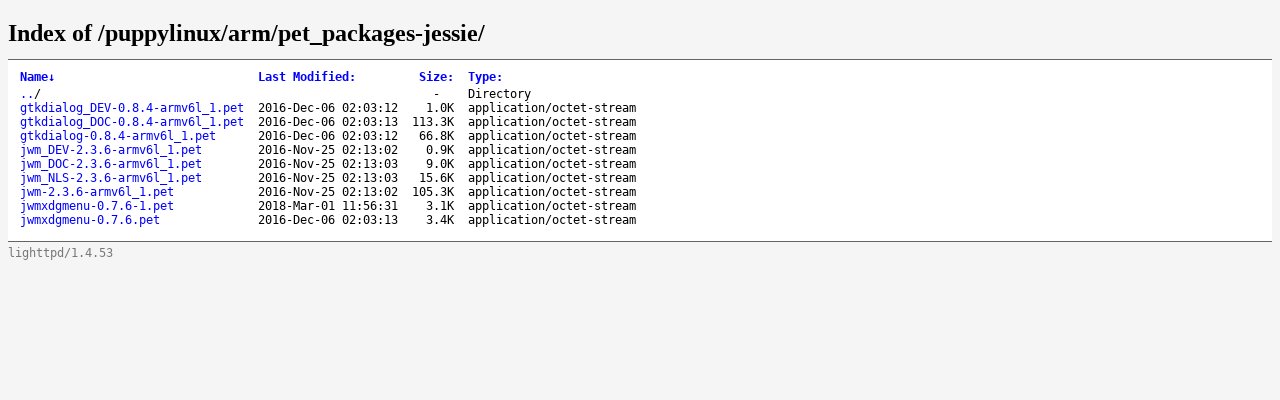

--- FILE ---
content_type: text/html
request_url: http://distro.ibiblio.org/puppylinux/arm/pet_packages-jessie/
body_size: 7917
content:
<!DOCTYPE html>
<html>
<head>
<title>Index of /puppylinux/arm/pet_packages-jessie/</title>
<style type="text/css">
a, a:active {text-decoration: none; color: blue;}
a:visited {color: #48468F;}
a:hover, a:focus {text-decoration: underline; color: red;}
body {background-color: #F5F5F5;}
h2 {margin-bottom: 12px;}
table {margin-left: 12px;}
th, td { font: 90% monospace; text-align: left;}
th { font-weight: bold; padding-right: 14px; padding-bottom: 3px;}
td {padding-right: 14px;}
td.s, th.s {text-align: right;}
div.list { background-color: white; border-top: 1px solid #646464; border-bottom: 1px solid #646464; padding-top: 10px; padding-bottom: 14px;}
div.foot { font: 90% monospace; color: #787878; padding-top: 4px;}
</style>
</head>
<body>
<h2>Index of /puppylinux/arm/pet_packages-jessie/</h2>
<div class="list">
<table summary="Directory Listing" cellpadding="0" cellspacing="0">
<thead><tr><th class="n">Name</th><th class="m">Last Modified</th><th class="s">Size</th><th class="t">Type</th></tr></thead>
<tbody>
<tr class="d"><td class="n"><a href="../">..</a>/</td><td class="m">&nbsp;</td><td class="s">- &nbsp;</td><td class="t">Directory</td></tr>
<tr><td class="n"><a href="gtkdialog-0.8.4-armv6l_1.pet">gtkdialog-0.8.4-armv6l_1.pet</a></td><td class="m">2016-Dec-06 02:03:12</td><td class="s">66.8K</td><td class="t">application/octet-stream</td></tr>
<tr><td class="n"><a href="gtkdialog_DEV-0.8.4-armv6l_1.pet">gtkdialog_DEV-0.8.4-armv6l_1.pet</a></td><td class="m">2016-Dec-06 02:03:12</td><td class="s">1.0K</td><td class="t">application/octet-stream</td></tr>
<tr><td class="n"><a href="gtkdialog_DOC-0.8.4-armv6l_1.pet">gtkdialog_DOC-0.8.4-armv6l_1.pet</a></td><td class="m">2016-Dec-06 02:03:13</td><td class="s">113.3K</td><td class="t">application/octet-stream</td></tr>
<tr><td class="n"><a href="jwm-2.3.6-armv6l_1.pet">jwm-2.3.6-armv6l_1.pet</a></td><td class="m">2016-Nov-25 02:13:02</td><td class="s">105.3K</td><td class="t">application/octet-stream</td></tr>
<tr><td class="n"><a href="jwm_DEV-2.3.6-armv6l_1.pet">jwm_DEV-2.3.6-armv6l_1.pet</a></td><td class="m">2016-Nov-25 02:13:02</td><td class="s">0.9K</td><td class="t">application/octet-stream</td></tr>
<tr><td class="n"><a href="jwm_DOC-2.3.6-armv6l_1.pet">jwm_DOC-2.3.6-armv6l_1.pet</a></td><td class="m">2016-Nov-25 02:13:03</td><td class="s">9.0K</td><td class="t">application/octet-stream</td></tr>
<tr><td class="n"><a href="jwm_NLS-2.3.6-armv6l_1.pet">jwm_NLS-2.3.6-armv6l_1.pet</a></td><td class="m">2016-Nov-25 02:13:03</td><td class="s">15.6K</td><td class="t">application/octet-stream</td></tr>
<tr><td class="n"><a href="jwmxdgmenu-0.7.6-1.pet">jwmxdgmenu-0.7.6-1.pet</a></td><td class="m">2018-Mar-01 11:56:31</td><td class="s">3.1K</td><td class="t">application/octet-stream</td></tr>
<tr><td class="n"><a href="jwmxdgmenu-0.7.6.pet">jwmxdgmenu-0.7.6.pet</a></td><td class="m">2016-Dec-06 02:03:13</td><td class="s">3.4K</td><td class="t">application/octet-stream</td></tr>
</tbody>
</table>
</div>
<div class="foot">lighttpd/1.4.53</div>

<script type="text/javascript">
// <!--

var click_column;
var name_column = 0;
var date_column = 1;
var size_column = 2;
var type_column = 3;
var prev_span = null;

if (typeof(String.prototype.localeCompare) === 'undefined') {
 String.prototype.localeCompare = function(str, locale, options) {
   return ((this == str) ? 0 : ((this > str) ? 1 : -1));
 };
}

if (typeof(String.prototype.toLocaleUpperCase) === 'undefined') {
 String.prototype.toLocaleUpperCase = function() {
  return this.toUpperCase();
 };
}

function get_inner_text(el) {
 if((typeof el == 'string')||(typeof el == 'undefined'))
  return el;
 if(el.innerText)
  return el.innerText;
 else {
  var str = "";
  var cs = el.childNodes;
  var l = cs.length;
  for (i=0;i<l;i++) {
   if (cs[i].nodeType==1) str += get_inner_text(cs[i]);
   else if (cs[i].nodeType==3) str += cs[i].nodeValue;
  }
 }
 return str;
}

function isdigit(c) {
 return (c >= '0' && c <= '9');
}

function unit_multiplier(unit) {
 return (unit=='K') ? 1000
      : (unit=='M') ? 1000000
      : (unit=='G') ? 1000000000
      : (unit=='T') ? 1000000000000
      : (unit=='P') ? 1000000000000000
      : (unit=='E') ? 1000000000000000000 : 1;
}

var li_date_regex=/(\d{4})-(\w{3})-(\d{2}) (\d{2}):(\d{2}):(\d{2})/;

var li_mon = ['Jan','Feb','Mar','Apr','May','Jun',
              'Jul','Aug','Sep','Oct','Nov','Dec'];

function li_mon_num(mon) {
 var i; for (i = 0; i < 12 && mon != li_mon[i]; ++i); return i;
}

function li_date_cmp(s1, s2) {
 var dp1 = li_date_regex.exec(s1)
 var dp2 = li_date_regex.exec(s2)
 for (var i = 1; i < 7; ++i) {
  var cmp = (2 != i)
   ? parseInt(dp1[i]) - parseInt(dp2[i])
   : li_mon_num(dp1[2]) - li_mon_num(dp2[2]);
  if (0 != cmp) return cmp;
 }
 return 0;
}

function sortfn_then_by_name(a,b,sort_column) {
 if (sort_column == name_column || sort_column == type_column) {
  var ad = (a.cells[type_column].innerHTML === 'Directory');
  var bd = (b.cells[type_column].innerHTML === 'Directory');
  if (ad != bd) return (ad ? -1 : 1);
 }
 var at = get_inner_text(a.cells[sort_column]);
 var bt = get_inner_text(b.cells[sort_column]);
 var cmp;
 if (sort_column == name_column) {
  if (at == '..') return -1;
  if (bt == '..') return  1;
 }
 if (a.cells[sort_column].className == 'int') {
  cmp = parseInt(at)-parseInt(bt);
 } else if (sort_column == date_column) {
  var ad = isdigit(at.substr(0,1));
  var bd = isdigit(bt.substr(0,1));
  if (ad != bd) return (!ad ? -1 : 1);
  cmp = li_date_cmp(at,bt);
 } else if (sort_column == size_column) {
  var ai = parseInt(at, 10) * unit_multiplier(at.substr(-1,1));
  var bi = parseInt(bt, 10) * unit_multiplier(bt.substr(-1,1));
  if (at.substr(0,1) == '-') ai = -1;
  if (bt.substr(0,1) == '-') bi = -1;
  cmp = ai - bi;
 } else {
  cmp = at.toLocaleUpperCase().localeCompare(bt.toLocaleUpperCase());
  if (0 != cmp) return cmp;
  cmp = at.localeCompare(bt);
 }
 if (0 != cmp || sort_column == name_column) return cmp;
 return sortfn_then_by_name(a,b,name_column);
}

function sortfn(a,b) {
 return sortfn_then_by_name(a,b,click_column);
}

function resort(lnk) {
 var span = lnk.childNodes[1];
 var table = lnk.parentNode.parentNode.parentNode.parentNode;
 var rows = new Array();
 for (j=1;j<table.rows.length;j++)
  rows[j-1] = table.rows[j];
 click_column = lnk.parentNode.cellIndex;
 rows.sort(sortfn);

 if (prev_span != null) prev_span.innerHTML = '';
 if (span.getAttribute('sortdir')=='down') {
  span.innerHTML = '&uarr;';
  span.setAttribute('sortdir','up');
  rows.reverse();
 } else {
  span.innerHTML = '&darr;';
  span.setAttribute('sortdir','down');
 }
 for (i=0;i<rows.length;i++)
  table.tBodies[0].appendChild(rows[i]);
 prev_span = span;
}

function init_sort(init_sort_column, ascending) {
 var tables = document.getElementsByTagName("table");
 for (var i = 0; i < tables.length; i++) {
  var table = tables[i];
  //var c = table.getAttribute("class")
  //if (-1 != c.split(" ").indexOf("sort")) {
   var row = table.rows[0].cells;
   for (var j = 0; j < row.length; j++) {
    var n = row[j];
    if (n.childNodes.length == 1 && n.childNodes[0].nodeType == 3) {
     var link = document.createElement("a");
     var title = n.childNodes[0].nodeValue.replace(/:$/, "");
     link.appendChild(document.createTextNode(title));
     link.setAttribute("href", "#");
     link.setAttribute("class", "sortheader");
     link.setAttribute("onclick", "resort(this);return false;");
     var arrow = document.createElement("span");
     arrow.setAttribute("class", "sortarrow");
     arrow.appendChild(document.createTextNode(":"));
     link.appendChild(arrow)
     n.replaceChild(link, n.firstChild);
    }
   }
   var lnk = row[init_sort_column].firstChild;
   if (ascending) {
    var span = lnk.childNodes[1];
    span.setAttribute('sortdir','down');
   }
   resort(lnk);
  //}
 }
}

init_sort(0, 0);

// -->
</script>

</body>
</html>
